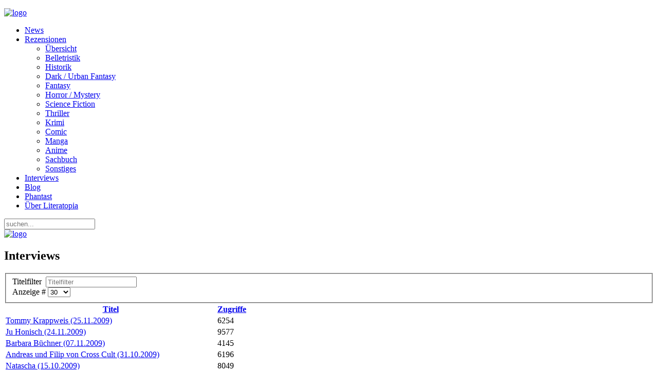

--- FILE ---
content_type: text/html; charset=utf-8
request_url: https://www.literatopia.de/index.php?option=com_content&view=category&id=48&Itemid=138&limitstart=390
body_size: 6264
content:
<!DOCTYPE HTML>
<html lang="de-de" dir="ltr"  data-config='{"twitter":0,"plusone":0,"facebook":0,"style":"desert"}'>

<head>
<meta http-equiv="X-UA-Compatible" content="IE=edge">
<meta name="viewport" content="width=device-width, initial-scale=1">
<meta charset="utf-8" />
	<meta name="keywords" content="Literatopia, literatopia, Kurzgeschichten, Fantasy, Science Fiction, Manga, Comic, Thriller, Phantast, Gedichte, Literatur, Bücher, Rezensionen, Autoren, Forum, Community, Chat, Schreibforum, Literaturforum, Literaturportal, Autoreninterviews, Rezensionsportal, Geschichtenforum, Gedichteforum, Interviews, Geschichten, Lesungen" />
	<meta name="description" content="Literatopia - eure Welt der Literatur! Rezensionen, Forum, Interviews, Events und vieles mehr ..." />
	<meta name="generator" content="Joomla! - Open Source Content Management" />
	<title>Interviews</title>
	<link href="/index.php?option=com_content&amp;view=category&amp;id=48&amp;Itemid=138&amp;format=feed&amp;type=rss" rel="alternate" type="application/rss+xml" title="RSS 2.0" />
	<link href="/index.php?option=com_content&amp;view=category&amp;id=48&amp;Itemid=138&amp;format=feed&amp;type=atom" rel="alternate" type="application/atom+xml" title="Atom 1.0" />
	<link href="https://www.literatopia.de/index.php?option=com_search&amp;view=category&amp;id=48&amp;Itemid=138&amp;limitstart=390&amp;format=opensearch" rel="search" title="Suchen Literatopia" type="application/opensearchdescription+xml" />
	<link href="/templates/yoo_everest/favicon.ico" rel="shortcut icon" type="image/vnd.microsoft.icon" />
	<style>

.hide { display: none; }
.table-noheader { border-collapse: collapse; }
.table-noheader thead { display: none; }

	</style>
	<script type="application/json" class="joomla-script-options new">{"csrf.token":"222e81ac8dc082e0415b201c6de47b50","system.paths":{"root":"","base":""}}</script>
	<script src="/media/jui/js/jquery.min.js?212078ca747493146d7da18e361b363d"></script>
	<script src="/media/jui/js/jquery-noconflict.js?212078ca747493146d7da18e361b363d"></script>
	<script src="/media/jui/js/jquery-migrate.min.js?212078ca747493146d7da18e361b363d"></script>
	<script src="/media/system/js/caption.js?212078ca747493146d7da18e361b363d"></script>
	<script src="/media/system/js/core.js?212078ca747493146d7da18e361b363d"></script>
	<script src="/media/jui/js/bootstrap.min.js?212078ca747493146d7da18e361b363d"></script>
	<script>
jQuery(window).on('load',  function() {
				new JCaption('img.caption');
			});jQuery(function($){ initPopovers(); $("body").on("subform-row-add", initPopovers); function initPopovers (event, container) { $(container || document).find(".hasPopover").popover({"html": true,"trigger": "hover focus","container": "body"});} });
	</script>

<link rel="apple-touch-icon-precomposed" href="/templates/yoo_everest/apple_touch_icon.png">
<link rel="stylesheet" href="/templates/yoo_everest/styles/desert/css/bootstrap.css">
<link rel="stylesheet" href="/templates/yoo_everest/styles/desert/css/theme.css">
<link rel="stylesheet" href="/templates/yoo_everest/css/custom.css">
<script src="/templates/yoo_everest/warp/vendor/uikit/js/uikit.js"></script>
<script src="/templates/yoo_everest/warp/vendor/uikit/js/components/autocomplete.js"></script>
<script src="/templates/yoo_everest/warp/vendor/uikit/js/components/search.js"></script>
<script src="/templates/yoo_everest/warp/vendor/uikit/js/components/tooltip.js"></script>
<script src="/templates/yoo_everest/warp/js/social.js"></script>
<script src="/templates/yoo_everest/js/theme.js"></script>
</head>

<body class="tm-sidebar-b-right tm-sidebars-1 tm-noblog">

	<div class="uk-container uk-container-center">

		
				<div class="tm-headerbar uk-clearfix uk-hidden-small">

						<a class="tm-logo" href="https://www.literatopia.de">
	<p><img style="display: block; margin-left: auto; margin-right: auto;" src="/images/theme_yoo/logo_literatopia2.png" alt="logo" /></p></a>
			
			
		</div>
		
				<nav class="tm-navbar uk-navbar">

						<ul class="uk-navbar-nav uk-hidden-small">
<li><a href="/index.php?option=com_content&amp;view=category&amp;id=136&amp;Itemid=260">News</a></li><li class="uk-parent" data-uk-dropdown="{'preventflip':'y'}" aria-haspopup="true" aria-expanded="false"><a href="#">Rezensionen</a>
<div class="uk-dropdown uk-dropdown-navbar uk-dropdown-width-1"><div class="uk-grid uk-dropdown-grid"><div class="uk-width-1-1"><ul class="uk-nav uk-nav-navbar"><li><a href="/index.php?option=com_content&amp;view=categories&amp;id=112&amp;Itemid=263">Übersicht</a></li><li><a href="/index.php?option=com_content&amp;view=category&amp;id=61&amp;Itemid=264">Belletristik</a></li><li><a href="/index.php?option=com_content&amp;view=category&amp;id=82&amp;Itemid=265">Historik</a></li><li><a href="/index.php?option=com_content&amp;view=category&amp;id=63&amp;Itemid=266">Dark / Urban Fantasy</a></li><li><a href="/index.php?option=com_content&amp;view=category&amp;id=62&amp;Itemid=267">Fantasy</a></li><li><a href="/index.php?option=com_content&amp;view=category&amp;id=67&amp;Itemid=268">Horror / Mystery</a></li><li><a href="/index.php?option=com_content&amp;view=category&amp;id=64&amp;Itemid=269">Science Fiction</a></li><li><a href="/index.php?option=com_content&amp;view=category&amp;id=68&amp;Itemid=270">Thriller</a></li><li><a href="/index.php?option=com_content&amp;view=category&amp;id=83&amp;Itemid=271">Krimi</a></li><li><a href="/index.php?option=com_content&amp;view=category&amp;id=66&amp;Itemid=272">Comic</a></li><li><a href="/index.php?option=com_content&amp;view=category&amp;id=99&amp;Itemid=273">Manga</a></li><li><a href="/index.php?option=com_content&amp;view=category&amp;id=151&amp;Itemid=274">Anime</a></li><li><a href="/index.php?option=com_content&amp;view=category&amp;id=65&amp;Itemid=275">Sachbuch</a></li><li><a href="/index.php?option=com_content&amp;view=category&amp;id=69&amp;Itemid=276">Sonstiges</a></li></ul></div></div></div></li><li><a href="/index.php?option=com_content&amp;view=category&amp;id=48&amp;Itemid=303">Interviews</a></li><li><a href="/index.php?option=com_content&amp;view=category&amp;layout=blog&amp;id=96&amp;Itemid=261">Blog</a></li><li><a href="/index.php?option=com_content&amp;view=article&amp;id=10162&amp;Itemid=278">Phantast</a></li><li><a href="/index.php?option=com_content&amp;view=category&amp;layout=blog&amp;id=42&amp;Itemid=277">Über Literatopia</a></li></ul>			
						<a href="#offcanvas" class="uk-navbar-toggle uk-visible-small" data-uk-offcanvas></a>
			
						<div class="uk-navbar-flip">
				<div class="uk-navbar-content uk-hidden-small">
<form id="search-109-6971191fe09e3" class="uk-search" action="/index.php?option=com_content&amp;view=category&amp;id=48&amp;Itemid=138" method="post" data-uk-search="{'source': '/index.php?option=com_search&amp;tmpl=raw&amp;type=json&amp;ordering=&amp;searchphrase=all', 'param': 'searchword', 'msgResultsHeader': 'Suchergebnis', 'msgMoreResults': 'Weitere Ergebnisse', 'msgNoResults': 'Nichts gefunden', flipDropdown: 1}">
	<input class="uk-search-field" type="text" name="searchword" placeholder="suchen...">
	<input type="hidden" name="task"   value="search">
	<input type="hidden" name="option" value="com_search">
	<input type="hidden" name="Itemid" value="138">
</form>
</div>
			</div>
			
						<div class="uk-navbar-content uk-navbar-center uk-visible-small"><a class="tm-logo-small" href="https://www.literatopia.de">
	<img src="/images/theme_yoo/logo_literatopia2.png" alt="logo" width="120" /></a></div>
			
		</nav>
		
		
		
				<div id="tm-middle" class="tm-middle uk-grid" data-uk-grid-match data-uk-grid-margin>

						<div class="tm-main uk-width-medium-3-4">

				
								<main id="tm-content" class="tm-content">

					
					<div id="system-message-container">
</div>
<div class="category-list">

<div>
	<div class="content-category">
		
					<h2>
				Interviews			</h2>
				
							
				<form action="https://www.literatopia.de/index.php?option=com_content&amp;view=category&amp;id=48&amp;Itemid=138&amp;limitstart=390" method="post" name="adminForm" id="adminForm" class="form-inline">
	<fieldset class="filters btn-toolbar clearfix">
		<legend class="hide">Filter</legend>
					<div class="btn-group">
									<label class="filter-search-lbl element-invisible" for="filter-search">
						Titelfilter&#160;					</label>
					<input type="text" name="filter-search" id="filter-search" value="" class="inputbox" onchange="document.adminForm.submit();" title="Suche mit Inhaltsfilter" placeholder="Titelfilter" />
							</div>
							<div class="btn-group pull-right">
				<label for="limit" class="element-invisible">
					Anzeige #				</label>
				<select id="limit" name="limit" class="inputbox input-mini" size="1" onchange="this.form.submit()">
	<option value="5">5</option>
	<option value="10">10</option>
	<option value="15">15</option>
	<option value="20">20</option>
	<option value="25">25</option>
	<option value="30" selected="selected">30</option>
	<option value="50">50</option>
	<option value="100">100</option>
	<option value="0">Alle</option>
</select>
			</div>
		
		<input type="hidden" name="filter_order" value="" />
		<input type="hidden" name="filter_order_Dir" value="" />
		<input type="hidden" name="limitstart" value="" />
		<input type="hidden" name="task" value="" />
	</fieldset>

	<div class="control-group hide pull-right">
		<div class="controls">
			<button type="submit" name="filter_submit" class="btn btn-primary">Filter</button>
		</div>
	</div>


	<table class="category table table-striped table-bordered table-hover">
		<caption class="hide">Liste von Beiträgen in der Kategorie Interviews</caption>
		<thead>
			<tr>
				<th scope="col" id="categorylist_header_title">
					<a href="#" onclick="Joomla.tableOrdering('a.title','asc','', document.getElementById('adminForm'));return false;" class="hasPopover" title="Titel" data-content="Klicken, um diese Spalte zu sortieren" data-placement="top">Titel</a>				</th>
																	<th scope="col" id="categorylist_header_hits">
						<a href="#" onclick="Joomla.tableOrdering('a.hits','asc','');return false;" class="hasPopover" title="Zugriffe" data-content="Klicken, um diese Spalte zu sortieren" data-placement="top">Zugriffe</a>					</th>
																			</tr>
		</thead>
		<tbody>
									<tr class="cat-list-row0" >
						<td headers="categorylist_header_title" class="list-title">
									<a href="/index.php?option=com_content&amp;view=article&amp;id=2725:tommy-krappweis-25112009&amp;catid=48&amp;Itemid=138">
						Tommy Krappweis (25.11.2009)					</a>
																								</td>
													<td headers="categorylist_header_hits" class="list-hits">
							<span class="badge badge-info">
								6254							</span>
						</td>
															</tr>
									<tr class="cat-list-row1" >
						<td headers="categorylist_header_title" class="list-title">
									<a href="/index.php?option=com_content&amp;view=article&amp;id=2716:ju-honisch-24112009&amp;catid=48&amp;Itemid=138">
						Ju Honisch (24.11.2009)					</a>
																								</td>
													<td headers="categorylist_header_hits" class="list-hits">
							<span class="badge badge-info">
								9577							</span>
						</td>
															</tr>
									<tr class="cat-list-row0" >
						<td headers="categorylist_header_title" class="list-title">
									<a href="/index.php?option=com_content&amp;view=article&amp;id=2525:barbara-buechner-07112009&amp;catid=48&amp;Itemid=138">
						Barbara Büchner (07.11.2009)					</a>
																								</td>
													<td headers="categorylist_header_hits" class="list-hits">
							<span class="badge badge-info">
								4145							</span>
						</td>
															</tr>
									<tr class="cat-list-row1" >
						<td headers="categorylist_header_title" class="list-title">
									<a href="/index.php?option=com_content&amp;view=article&amp;id=2478:andreas-und-filip-von-cross-cult-31102009&amp;catid=48&amp;Itemid=138">
						Andreas und Filip von Cross Cult (31.10.2009)					</a>
																								</td>
													<td headers="categorylist_header_hits" class="list-hits">
							<span class="badge badge-info">
								6196							</span>
						</td>
															</tr>
									<tr class="cat-list-row0" >
						<td headers="categorylist_header_title" class="list-title">
									<a href="/index.php?option=com_content&amp;view=article&amp;id=2339:natascha-15102009&amp;catid=48&amp;Itemid=138">
						Natascha (15.10.2009)					</a>
																								</td>
													<td headers="categorylist_header_hits" class="list-hits">
							<span class="badge badge-info">
								8049							</span>
						</td>
															</tr>
									<tr class="cat-list-row1" >
						<td headers="categorylist_header_title" class="list-title">
									<a href="/index.php?option=com_content&amp;view=article&amp;id=2313:ulrike-stegemann-alias-emilia-jones-11102009&amp;catid=48&amp;Itemid=138">
						Ulrike Stegemann alias Emilia Jones (11.10.2009)					</a>
																								</td>
													<td headers="categorylist_header_hits" class="list-hits">
							<span class="badge badge-info">
								4802							</span>
						</td>
															</tr>
									<tr class="cat-list-row0" >
						<td headers="categorylist_header_title" class="list-title">
									<a href="/index.php?option=com_content&amp;view=article&amp;id=2278:patricia-kessler-droemer-knaur-06102009&amp;catid=48&amp;Itemid=138">
						Patricia Keßler von Droemer Knaur (06.10.2009)					</a>
																								</td>
													<td headers="categorylist_header_hits" class="list-hits">
							<span class="badge badge-info">
								6277							</span>
						</td>
															</tr>
									<tr class="cat-list-row1" >
						<td headers="categorylist_header_title" class="list-title">
									<a href="/index.php?option=com_content&amp;view=article&amp;id=2258:jeaniene-frost-deutsche-uebersetzung-03102009&amp;catid=48&amp;Itemid=138">
						Jeaniene Frost (deutsche Übersetzung - 03.10.2009)					</a>
																								</td>
													<td headers="categorylist_header_hits" class="list-hits">
							<span class="badge badge-info">
								13049							</span>
						</td>
															</tr>
									<tr class="cat-list-row0" >
						<td headers="categorylist_header_title" class="list-title">
									<a href="/index.php?option=com_content&amp;view=article&amp;id=2256:jeaniene-frost-03102009&amp;catid=48&amp;Itemid=138">
						Jeaniene Frost (03.10.2009)					</a>
																								</td>
													<td headers="categorylist_header_hits" class="list-hits">
							<span class="badge badge-info">
								7220							</span>
						</td>
															</tr>
									<tr class="cat-list-row1" >
						<td headers="categorylist_header_title" class="list-title">
									<a href="/index.php?option=com_content&amp;view=article&amp;id=2244:konrad-hansen-300909&amp;catid=48&amp;Itemid=138">
						Konrad Hansen (30.09.2009)					</a>
																								</td>
													<td headers="categorylist_header_hits" class="list-hits">
							<span class="badge badge-info">
								5648							</span>
						</td>
															</tr>
									<tr class="cat-list-row0" >
						<td headers="categorylist_header_title" class="list-title">
									<a href="/index.php?option=com_content&amp;view=article&amp;id=2056:dirk-bernemann-02092009&amp;catid=48&amp;Itemid=138">
						Dirk Bernemann (02.09.2009)					</a>
																								</td>
													<td headers="categorylist_header_hits" class="list-hits">
							<span class="badge badge-info">
								9582							</span>
						</td>
															</tr>
									<tr class="cat-list-row1" >
						<td headers="categorylist_header_title" class="list-title">
									<a href="/index.php?option=com_content&amp;view=article&amp;id=1938:monika-felten-18082009&amp;catid=48&amp;Itemid=138">
						Monika Felten (18.08.2009)					</a>
																								</td>
													<td headers="categorylist_header_hits" class="list-hits">
							<span class="badge badge-info">
								5248							</span>
						</td>
															</tr>
									<tr class="cat-list-row0" >
						<td headers="categorylist_header_title" class="list-title">
									<a href="/index.php?option=com_content&amp;view=article&amp;id=1922:sv-special-teil-viii-alisha-bionda-hrsg&amp;catid=48&amp;Itemid=138">
						SV-Special: Teil VIII (Alisha Bionda (Hrsg.))					</a>
																								</td>
													<td headers="categorylist_header_hits" class="list-hits">
							<span class="badge badge-info">
								4680							</span>
						</td>
															</tr>
									<tr class="cat-list-row1" >
						<td headers="categorylist_header_title" class="list-title">
									<a href="/index.php?option=com_content&amp;view=article&amp;id=1909:sv-special-teil-vii-reimund-neufeld-und-karl-georg-mueller&amp;catid=48&amp;Itemid=138">
						SV-Special: Teil VII (Reimund Neufeld und Karl-Georg Müller)					</a>
																								</td>
													<td headers="categorylist_header_hits" class="list-hits">
							<span class="badge badge-info">
								6352							</span>
						</td>
															</tr>
									<tr class="cat-list-row0" >
						<td headers="categorylist_header_title" class="list-title">
									<a href="/index.php?option=com_content&amp;view=article&amp;id=1896:sv-special-teil-vi-guido-krain-und-klaus-peter-walter&amp;catid=48&amp;Itemid=138">
						SV-Special: Teil VI (Guido Krain und Klaus-Peter Walter)					</a>
																								</td>
													<td headers="categorylist_header_hits" class="list-hits">
							<span class="badge badge-info">
								7089							</span>
						</td>
															</tr>
									<tr class="cat-list-row1" >
						<td headers="categorylist_header_title" class="list-title">
									<a href="/index.php?option=com_content&amp;view=article&amp;id=1845:sv-special-teil-v-jennifer-schreiner-und-arthur-gordon-wolf&amp;catid=48&amp;Itemid=138">
						SV-Special: Teil V (Jennifer Schreiner und Arthur Gordon Wolf)					</a>
																								</td>
													<td headers="categorylist_header_hits" class="list-hits">
							<span class="badge badge-info">
								5550							</span>
						</td>
															</tr>
									<tr class="cat-list-row0" >
						<td headers="categorylist_header_title" class="list-title">
									<a href="/index.php?option=com_content&amp;view=article&amp;id=1838:sv-special-teil-iv-michael-schmidt-und-hermann-agis&amp;catid=48&amp;Itemid=138">
						SV-Special: Teil IV (Michael Schmidt und Hermann Agis)					</a>
																								</td>
													<td headers="categorylist_header_hits" class="list-hits">
							<span class="badge badge-info">
								5545							</span>
						</td>
															</tr>
									<tr class="cat-list-row1" >
						<td headers="categorylist_header_title" class="list-title">
									<a href="/index.php?option=com_content&amp;view=article&amp;id=1815:sv-special-teil-iii-barbara-buechner-und-ascan-von-bargen&amp;catid=48&amp;Itemid=138">
						SV-Special: Teil III (Barbara Büchner und Ascan von Bargen)					</a>
																								</td>
													<td headers="categorylist_header_hits" class="list-hits">
							<span class="badge badge-info">
								5335							</span>
						</td>
															</tr>
									<tr class="cat-list-row0" >
						<td headers="categorylist_header_title" class="list-title">
									<a href="/index.php?option=com_content&amp;view=article&amp;id=1799:sv-special-teil-ii-aino-laos-und-linda-koeberl&amp;catid=48&amp;Itemid=138">
						SV-Special: Teil II (Aino Laos und Linda Koeberl)					</a>
																								</td>
													<td headers="categorylist_header_hits" class="list-hits">
							<span class="badge badge-info">
								4899							</span>
						</td>
															</tr>
									<tr class="cat-list-row1" >
						<td headers="categorylist_header_title" class="list-title">
									<a href="/index.php?option=com_content&amp;view=article&amp;id=1769:schattenversuchungen-special-teil-1&amp;catid=48&amp;Itemid=138">
						SV-Special: Teil I (Christoph Marzi und Tanya Carpenter)					</a>
																								</td>
													<td headers="categorylist_header_hits" class="list-hits">
							<span class="badge badge-info">
								5383							</span>
						</td>
															</tr>
									<tr class="cat-list-row0" >
						<td headers="categorylist_header_title" class="list-title">
									<a href="/index.php?option=com_content&amp;view=article&amp;id=1710:tilo-wolff-von-lacrimosa-snake-skin-17072009&amp;catid=48&amp;Itemid=138">
						Tilo Wolff von Lacrimosa / Snake Skin (17.07.2009)					</a>
																								</td>
													<td headers="categorylist_header_hits" class="list-hits">
							<span class="badge badge-info">
								19361							</span>
						</td>
															</tr>
									<tr class="cat-list-row1" >
						<td headers="categorylist_header_title" class="list-title">
									<a href="/index.php?option=com_content&amp;view=article&amp;id=1671:aileen-p-roberst-11072009&amp;catid=48&amp;Itemid=138">
						Aileen P. Roberts (11.07.2009)					</a>
																								</td>
													<td headers="categorylist_header_hits" class="list-hits">
							<span class="badge badge-info">
								6005							</span>
						</td>
															</tr>
									<tr class="cat-list-row0" >
						<td headers="categorylist_header_title" class="list-title">
									<a href="/index.php?option=com_content&amp;view=article&amp;id=1529:uwe-gehrmann-10062009&amp;catid=48&amp;Itemid=138">
						Uwe Gehrmann (10.06.2009)					</a>
																								</td>
													<td headers="categorylist_header_hits" class="list-hits">
							<span class="badge badge-info">
								4189							</span>
						</td>
															</tr>
									<tr class="cat-list-row1" >
						<td headers="categorylist_header_title" class="list-title">
									<a href="/index.php?option=com_content&amp;view=article&amp;id=1496:heiko-wolz-07062009&amp;catid=48&amp;Itemid=138">
						Heiko Wolz (07.06.2009)					</a>
																								</td>
													<td headers="categorylist_header_hits" class="list-hits">
							<span class="badge badge-info">
								7482							</span>
						</td>
															</tr>
									<tr class="cat-list-row0" >
						<td headers="categorylist_header_title" class="list-title">
									<a href="/index.php?option=com_content&amp;view=article&amp;id=1316:tanja-heitmann-08052009&amp;catid=48&amp;Itemid=138">
						Tanja Heitmann (08.05.2009)					</a>
																								</td>
													<td headers="categorylist_header_hits" class="list-hits">
							<span class="badge badge-info">
								9355							</span>
						</td>
															</tr>
									<tr class="cat-list-row1" >
						<td headers="categorylist_header_title" class="list-title">
									<a href="/index.php?option=com_content&amp;view=article&amp;id=1287:charlotte-schaefer-04052009&amp;catid=48&amp;Itemid=138">
						Charlotte Schaefer (04.05.2009)					</a>
																								</td>
													<td headers="categorylist_header_hits" class="list-hits">
							<span class="badge badge-info">
								5549							</span>
						</td>
															</tr>
									<tr class="cat-list-row0" >
						<td headers="categorylist_header_title" class="list-title">
									<a href="/index.php?option=com_content&amp;view=article&amp;id=1266:uschi-zietsch-30042009&amp;catid=48&amp;Itemid=138">
						Uschi Zietsch (30.04.2009)					</a>
																								</td>
													<td headers="categorylist_header_hits" class="list-hits">
							<span class="badge badge-info">
								5616							</span>
						</td>
															</tr>
									<tr class="cat-list-row1" >
						<td headers="categorylist_header_title" class="list-title">
									<a href="/index.php?option=com_content&amp;view=article&amp;id=1224:joe-abercrombie-deutsche-uebersetzung-23042009&amp;catid=48&amp;Itemid=138">
						Joe Abercrombie (deutsche Übersetzung - 23.04.2009)					</a>
																								</td>
													<td headers="categorylist_header_hits" class="list-hits">
							<span class="badge badge-info">
								9270							</span>
						</td>
															</tr>
									<tr class="cat-list-row0" >
						<td headers="categorylist_header_title" class="list-title">
									<a href="/index.php?option=com_content&amp;view=article&amp;id=1170:joe-abercrombie-13042009&amp;catid=48&amp;Itemid=138">
						Joe Abercrombie (13.04.2009)					</a>
																								</td>
													<td headers="categorylist_header_hits" class="list-hits">
							<span class="badge badge-info">
								28266							</span>
						</td>
															</tr>
									<tr class="cat-list-row1" >
						<td headers="categorylist_header_title" class="list-title">
									<a href="/index.php?option=com_content&amp;view=article&amp;id=1144:michael-peinkofer-08042009&amp;catid=48&amp;Itemid=138">
						Michael Peinkofer (08.04.2009)					</a>
																								</td>
													<td headers="categorylist_header_hits" class="list-hits">
							<span class="badge badge-info">
								8303							</span>
						</td>
															</tr>
				</tbody>
	</table>


			<div class="pagination">

							<p class="counter pull-right">
					Seite 14 von 16				</p>
			
			<ul class="uk-pagination">
<li><a class="first" href="/index.php?option=com_content&amp;view=category&amp;id=48&amp;Itemid=138" title="Start"><i class="uk-icon-angle-double-left"></i></a></li>
<li><a class="previous" href="/index.php?option=com_content&amp;view=category&amp;id=48&amp;Itemid=138&amp;limitstart=360" title="Zurück"><i class="uk-icon-angle-left"></i></a></li>
<li><a class="" href="/index.php?option=com_content&amp;view=category&amp;id=48&amp;Itemid=138&amp;limitstart=300" title="">11</a></li>
<li><a class="" href="/index.php?option=com_content&amp;view=category&amp;id=48&amp;Itemid=138&amp;limitstart=330" title="">12</a></li>
<li><a class="" href="/index.php?option=com_content&amp;view=category&amp;id=48&amp;Itemid=138&amp;limitstart=360" title="">13</a></li>
<li class="uk-active"><span>14</span></li>
<li><a class="" href="/index.php?option=com_content&amp;view=category&amp;id=48&amp;Itemid=138&amp;limitstart=420" title="">15</a></li>
<li><a class="" href="/index.php?option=com_content&amp;view=category&amp;id=48&amp;Itemid=138&amp;limitstart=450" title="">16</a></li>
<li><a class="next" href="/index.php?option=com_content&amp;view=category&amp;id=48&amp;Itemid=138&amp;limitstart=420" title="Weiter"><i class="uk-icon-angle-right"></i></a></li>
<li><a class="last" href="/index.php?option=com_content&amp;view=category&amp;id=48&amp;Itemid=138&amp;limitstart=450" title="Ende"><i class="uk-icon-angle-double-right"></i></a></li>
</ul>		</div>
	</form>

			</div>
</div>


</div>

				</main>
				
				
			</div>
			
                                                            <aside class="tm-sidebar-b uk-width-medium-1-4"><div class="uk-panel uk-panel-box"><ul class="uk-nav uk-nav-parent-icon uk-nav-side" data-uk-nav="{}">
<li><a href="/index.php?option=com_content&amp;view=featured&amp;Itemid=279">Home</a></li><li class="uk-parent"><a href="#">Neuerscheinungen</a>
<ul class="uk-nav-sub"><li><a href="/index.php?option=com_content&amp;view=category&amp;id=193&amp;Itemid=285">Quartal 1/26</a></li><li><a href="/index.php?option=com_content&amp;view=category&amp;id=192&amp;Itemid=288">Quartal 4/25</a></li><li><a href="/index.php?option=com_content&amp;view=category&amp;id=191&amp;Itemid=284">Quartal 3/25</a></li><li><a href="/index.php?option=com_content&amp;view=category&amp;id=190&amp;Itemid=282">Quartal 2/25</a></li><li><a href="/index.php?option=com_content&amp;view=category&amp;id=189&amp;Itemid=283">Quartal 1/25</a></li><li><a href="/index.php?option=com_content&amp;view=categories&amp;id=125&amp;Itemid=287">Archiv</a></li></ul></li><li><a href="/index.php?option=com_content&amp;view=category&amp;id=177&amp;Itemid=286">Themenlisten</a></li><li class="uk-parent"><a href="#">Lesungen / Events</a>
<ul class="uk-nav-sub"><li><a href="/index.php?option=com_content&amp;view=category&amp;id=76&amp;Itemid=298">Aktuell</a></li><li><a href="/index.php?option=com_content&amp;view=category&amp;id=79&amp;Itemid=299">Archiv</a></li></ul></li><li><a href="/index.php?option=com_content&amp;view=category&amp;id=77&amp;Itemid=295">Alishas Lit-Talk</a></li><li><a href="/index.php?option=com_content&amp;view=category&amp;layout=blog&amp;id=93&amp;Itemid=296">Das Team</a></li><li><a href="/index.php?option=com_content&amp;view=category&amp;layout=blog&amp;id=45&amp;Itemid=297">Mitarbeit</a></li><li><a href="/index.php?option=com_weblinks&amp;view=categories&amp;id=0&amp;Itemid=300">Links</a></li><li><a href="/index.php?option=com_content&amp;view=category&amp;layout=blog&amp;id=54&amp;Itemid=315">Gewinnspiel</a></li><li><a href="/index.php?option=com_content&amp;view=category&amp;layout=blog&amp;id=43&amp;Itemid=301">Impressum</a></li><li><a href="/index.php?option=com_content&amp;view=category&amp;layout=blog&amp;id=162&amp;Itemid=302">Datenschutz</a></li></ul></div>
<div class="uk-panel uk-panel-box"><h3 class="uk-panel-title">PHANTAST (Download)</h3>
	<div style="text-align: center;"><a href="/index.php?option=com_content&amp;view=article&amp;id=10162&amp;Itemid=278"><img src="/images/Neuerscheinungen/2025/phantast31_cover.jpg" alt="Phantast 31 Gottheiten" height="200" /></a></div></div>
<div class="uk-panel uk-panel-box"><h3 class="uk-panel-title">Social Media</h3>
	<p class="socialmediabox"><a href="/index.php?format=feed&amp;type=rss" target="_blank" class="socialMedia-module"> <img src="/images/logo_rss.png" alt="icon feed" width="41" height="41" /></a><a href="https://literatur.social/@Literatopia"><img src="/images/Mastodon_Logotype.jpg" alt="Mastodon_Logotype.jpg" width="465" height="500" /></a><a href="https://pixelfed.de/i/web/profile/787796904421777173" target="_blank" rel="noopener" class="socialMedia-module"><img src="/images/stories/Judith/pixelfed_logo.png" alt="pixelfed logo" width="300" height="300" /></a> <a href="https://www.instagram.com/literatopia.de/"><img src="/images/logo_instagram.png" alt="icon twitter " width="30" height="30" /></a></p></div>
<div class="uk-panel uk-panel-box"><h3 class="uk-panel-title">Phantastische Links</h3>
	<p><span style="color: #993300;"><a href="https://www.tor-online.de" style="color: #993300;">TOR online</a></span></p>
<p><span style="color: #993300;"><a href="https://phantastisch-lesen.com" style="color: #993300;">phantastisch-lesen</a></span></p>
<p><span style="color: #993300;"><a href="http://www.fictionfantasy.de" style="color: #993300;">fictionfantasy</a></span></p>
<p><span style="color: #993300;"><a href="https://fantasyguide.de/home.html" style="color: #993300;">fantasyguide</a></span></p>
<p><span style="color: #993300;"><a href="https://www.sf-lit.de/" style="color: #993300;">sf-lit</a><span></span></span></p>
<p><span style="color: #993300;"><a href="https://carcosa-verlag.de/" style="color: #993300;">Carcosa &nbsp;</a></span></p>
<p><span style="color: #993300;"><a href="https://amrun-verlag.de" style="color: #993300;">Amrûn</a></span></p>
<p><span style="color: #993300;"><a href="https://www.ohneohren.com" style="color: #993300;">ohne ohren</a></span></p>
<p><span style="color: #993300;"><a href="https://eridanusverlag.de/" style="color: #993300;">Eridanus</a></span></p></div></aside>
                        
		</div>
		
		
		
				<footer id="tm-footer" class="tm-footer">

						<a class="tm-totop-scroller" data-uk-smooth-scroll href="#"></a>
			
			<div class="uk-panel"><div class="footer1">Copyright &#169; 2026 Literatopia. Alle Rechte vorbehalten.</div>
<div class="footer2"><a href="https://www.joomla.org" target="_blank" rel="noopener noreferrer">Joomla!</a> ist freie, unter der <a href="https://www.gnu.org/licenses/gpl-2.0.html" target="_blank" rel="noopener noreferrer">GNU/GPL-Lizenz</a> veröffentlichte Software.</div>
</div>Powered by <a href="http://www.yootheme.com">Warp Theme Framework</a>
		</footer>
		
	</div>

	
		<div id="offcanvas" class="uk-offcanvas">
		<div class="uk-offcanvas-bar"><ul class="uk-nav uk-nav-offcanvas">
<li><a href="/index.php?option=com_content&amp;view=featured&amp;Itemid=113">Home</a></li><li><a href="/index.php?option=com_content&amp;view=category&amp;id=136&amp;Itemid=114">News</a></li><li><a href="/index.php?option=com_content&amp;view=category&amp;layout=blog&amp;id=96&amp;Itemid=116">Blog</a></li><li class="uk-parent"><a href="#">Neuerscheinungen</a>
<ul class="uk-nav-sub"><li><a href="/index.php?option=com_content&amp;view=category&amp;id=193&amp;Itemid=171">Quartal 1/26</a></li><li><a href="/index.php?option=com_content&amp;view=category&amp;id=192&amp;Itemid=170">Quartal 4/25</a></li><li><a href="/index.php?option=com_content&amp;view=category&amp;id=191&amp;Itemid=159">Quartal 3/25</a></li><li><a href="/index.php?option=com_content&amp;view=category&amp;id=190&amp;Itemid=172">Quartal 2/25</a></li><li><a href="/index.php?option=com_content&amp;view=category&amp;id=189&amp;Itemid=158">Quartal 1/25</a></li><li><a href="/index.php?option=com_content&amp;view=categories&amp;id=125&amp;Itemid=122">Archiv</a></li></ul></li><li class="uk-parent"><a href="#">Rezensionen</a>
<ul class="uk-nav-sub"><li><a href="/index.php?option=com_content&amp;view=categories&amp;id=112&amp;Itemid=125">Übersicht</a></li><li><a href="/index.php?option=com_content&amp;view=category&amp;id=61&amp;Itemid=126">Belletristik</a></li><li><a href="/index.php?option=com_content&amp;view=category&amp;id=82&amp;Itemid=127">Historik</a></li><li><a href="/index.php?option=com_content&amp;view=category&amp;id=63&amp;Itemid=128">Dark Fantasy</a></li><li><a href="/index.php?option=com_content&amp;view=category&amp;id=62&amp;Itemid=129">Fantasy</a></li><li><a href="/index.php?option=com_content&amp;view=category&amp;id=67&amp;Itemid=130">Horror / Mystery</a></li><li><a href="/index.php?option=com_content&amp;view=category&amp;id=64&amp;Itemid=131">Science Fiction</a></li><li><a href="/index.php?option=com_content&amp;view=category&amp;id=68&amp;Itemid=132">Thriller</a></li><li><a href="/index.php?option=com_content&amp;view=category&amp;id=83&amp;Itemid=133">Krimi</a></li><li><a href="/index.php?option=com_content&amp;view=category&amp;id=66&amp;Itemid=134">Comic</a></li><li><a href="/index.php?option=com_content&amp;view=category&amp;id=99&amp;Itemid=135">Manga</a></li><li><a href="/index.php?option=com_content&amp;view=category&amp;id=151&amp;Itemid=173">Anime</a></li><li><a href="/index.php?option=com_content&amp;view=category&amp;id=65&amp;Itemid=136">Sachbuch</a></li><li><a href="/index.php?option=com_content&amp;view=category&amp;id=69&amp;Itemid=137">Sonstiges</a></li></ul></li><li class="uk-active"><a href="/index.php?option=com_content&amp;view=category&amp;id=48&amp;Itemid=138">Interviews</a></li><li><a href="/index.php?option=com_content&amp;view=category&amp;id=177&amp;Itemid=174">Themenlisten</a></li><li class="uk-parent"><a href="#">Lesungen / Events</a>
<ul class="uk-nav-sub"><li><a href="/index.php?option=com_content&amp;view=category&amp;id=76&amp;Itemid=140">Aktuell</a></li><li><a href="/index.php?option=com_content&amp;view=category&amp;id=79&amp;Itemid=141">Archiv</a></li></ul></li><li><a href="/index.php?option=com_content&amp;view=category&amp;id=77&amp;Itemid=142">Alishas Lit-Talk</a></li><li><a href="/index.php?option=com_content&amp;view=category&amp;layout=blog&amp;id=42&amp;Itemid=143">Über Literatopia</a></li><li><a href="/index.php?option=com_content&amp;view=category&amp;layout=blog&amp;id=93&amp;Itemid=144">Das Team</a></li><li><a href="/index.php?option=com_content&amp;view=category&amp;layout=blog&amp;id=45&amp;Itemid=145">Mitarbeit</a></li><li><a href="/index.php?option=com_content&amp;view=article&amp;id=10162&amp;Itemid=148">Phantast</a></li><li><a href="/index.php?option=com_weblinks&amp;view=categories&amp;id=0&amp;Itemid=151">Links</a></li><li><a href="/index.php?option=com_content&amp;view=category&amp;layout=blog&amp;id=54&amp;Itemid=152">Gewinnspiel</a></li><li><a href="/index.php?option=com_content&amp;view=category&amp;layout=blog&amp;id=43&amp;Itemid=153">Impressum</a></li><li><a href="/index.php?option=com_content&amp;view=category&amp;layout=blog&amp;id=162&amp;Itemid=236">Datenschutz</a></li></ul></div>
	</div>
	
</body>
</html>